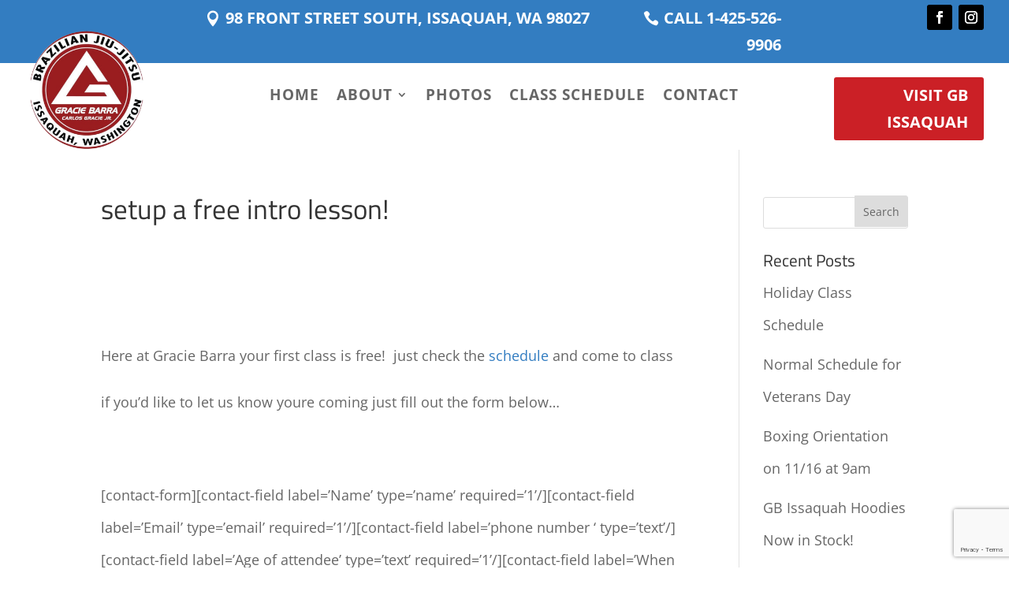

--- FILE ---
content_type: text/html; charset=utf-8
request_url: https://www.google.com/recaptcha/api2/anchor?ar=1&k=6LdjMycdAAAAAA5bcziC5zn_fpYIuVgG5DTCCPf-&co=aHR0cHM6Ly9nYmlzc2FxdWFoLmNvbTo0NDM.&hl=en&v=7gg7H51Q-naNfhmCP3_R47ho&size=invisible&anchor-ms=20000&execute-ms=15000&cb=3ydp79o0ax6f
body_size: 48938
content:
<!DOCTYPE HTML><html dir="ltr" lang="en"><head><meta http-equiv="Content-Type" content="text/html; charset=UTF-8">
<meta http-equiv="X-UA-Compatible" content="IE=edge">
<title>reCAPTCHA</title>
<style type="text/css">
/* cyrillic-ext */
@font-face {
  font-family: 'Roboto';
  font-style: normal;
  font-weight: 400;
  font-stretch: 100%;
  src: url(//fonts.gstatic.com/s/roboto/v48/KFO7CnqEu92Fr1ME7kSn66aGLdTylUAMa3GUBHMdazTgWw.woff2) format('woff2');
  unicode-range: U+0460-052F, U+1C80-1C8A, U+20B4, U+2DE0-2DFF, U+A640-A69F, U+FE2E-FE2F;
}
/* cyrillic */
@font-face {
  font-family: 'Roboto';
  font-style: normal;
  font-weight: 400;
  font-stretch: 100%;
  src: url(//fonts.gstatic.com/s/roboto/v48/KFO7CnqEu92Fr1ME7kSn66aGLdTylUAMa3iUBHMdazTgWw.woff2) format('woff2');
  unicode-range: U+0301, U+0400-045F, U+0490-0491, U+04B0-04B1, U+2116;
}
/* greek-ext */
@font-face {
  font-family: 'Roboto';
  font-style: normal;
  font-weight: 400;
  font-stretch: 100%;
  src: url(//fonts.gstatic.com/s/roboto/v48/KFO7CnqEu92Fr1ME7kSn66aGLdTylUAMa3CUBHMdazTgWw.woff2) format('woff2');
  unicode-range: U+1F00-1FFF;
}
/* greek */
@font-face {
  font-family: 'Roboto';
  font-style: normal;
  font-weight: 400;
  font-stretch: 100%;
  src: url(//fonts.gstatic.com/s/roboto/v48/KFO7CnqEu92Fr1ME7kSn66aGLdTylUAMa3-UBHMdazTgWw.woff2) format('woff2');
  unicode-range: U+0370-0377, U+037A-037F, U+0384-038A, U+038C, U+038E-03A1, U+03A3-03FF;
}
/* math */
@font-face {
  font-family: 'Roboto';
  font-style: normal;
  font-weight: 400;
  font-stretch: 100%;
  src: url(//fonts.gstatic.com/s/roboto/v48/KFO7CnqEu92Fr1ME7kSn66aGLdTylUAMawCUBHMdazTgWw.woff2) format('woff2');
  unicode-range: U+0302-0303, U+0305, U+0307-0308, U+0310, U+0312, U+0315, U+031A, U+0326-0327, U+032C, U+032F-0330, U+0332-0333, U+0338, U+033A, U+0346, U+034D, U+0391-03A1, U+03A3-03A9, U+03B1-03C9, U+03D1, U+03D5-03D6, U+03F0-03F1, U+03F4-03F5, U+2016-2017, U+2034-2038, U+203C, U+2040, U+2043, U+2047, U+2050, U+2057, U+205F, U+2070-2071, U+2074-208E, U+2090-209C, U+20D0-20DC, U+20E1, U+20E5-20EF, U+2100-2112, U+2114-2115, U+2117-2121, U+2123-214F, U+2190, U+2192, U+2194-21AE, U+21B0-21E5, U+21F1-21F2, U+21F4-2211, U+2213-2214, U+2216-22FF, U+2308-230B, U+2310, U+2319, U+231C-2321, U+2336-237A, U+237C, U+2395, U+239B-23B7, U+23D0, U+23DC-23E1, U+2474-2475, U+25AF, U+25B3, U+25B7, U+25BD, U+25C1, U+25CA, U+25CC, U+25FB, U+266D-266F, U+27C0-27FF, U+2900-2AFF, U+2B0E-2B11, U+2B30-2B4C, U+2BFE, U+3030, U+FF5B, U+FF5D, U+1D400-1D7FF, U+1EE00-1EEFF;
}
/* symbols */
@font-face {
  font-family: 'Roboto';
  font-style: normal;
  font-weight: 400;
  font-stretch: 100%;
  src: url(//fonts.gstatic.com/s/roboto/v48/KFO7CnqEu92Fr1ME7kSn66aGLdTylUAMaxKUBHMdazTgWw.woff2) format('woff2');
  unicode-range: U+0001-000C, U+000E-001F, U+007F-009F, U+20DD-20E0, U+20E2-20E4, U+2150-218F, U+2190, U+2192, U+2194-2199, U+21AF, U+21E6-21F0, U+21F3, U+2218-2219, U+2299, U+22C4-22C6, U+2300-243F, U+2440-244A, U+2460-24FF, U+25A0-27BF, U+2800-28FF, U+2921-2922, U+2981, U+29BF, U+29EB, U+2B00-2BFF, U+4DC0-4DFF, U+FFF9-FFFB, U+10140-1018E, U+10190-1019C, U+101A0, U+101D0-101FD, U+102E0-102FB, U+10E60-10E7E, U+1D2C0-1D2D3, U+1D2E0-1D37F, U+1F000-1F0FF, U+1F100-1F1AD, U+1F1E6-1F1FF, U+1F30D-1F30F, U+1F315, U+1F31C, U+1F31E, U+1F320-1F32C, U+1F336, U+1F378, U+1F37D, U+1F382, U+1F393-1F39F, U+1F3A7-1F3A8, U+1F3AC-1F3AF, U+1F3C2, U+1F3C4-1F3C6, U+1F3CA-1F3CE, U+1F3D4-1F3E0, U+1F3ED, U+1F3F1-1F3F3, U+1F3F5-1F3F7, U+1F408, U+1F415, U+1F41F, U+1F426, U+1F43F, U+1F441-1F442, U+1F444, U+1F446-1F449, U+1F44C-1F44E, U+1F453, U+1F46A, U+1F47D, U+1F4A3, U+1F4B0, U+1F4B3, U+1F4B9, U+1F4BB, U+1F4BF, U+1F4C8-1F4CB, U+1F4D6, U+1F4DA, U+1F4DF, U+1F4E3-1F4E6, U+1F4EA-1F4ED, U+1F4F7, U+1F4F9-1F4FB, U+1F4FD-1F4FE, U+1F503, U+1F507-1F50B, U+1F50D, U+1F512-1F513, U+1F53E-1F54A, U+1F54F-1F5FA, U+1F610, U+1F650-1F67F, U+1F687, U+1F68D, U+1F691, U+1F694, U+1F698, U+1F6AD, U+1F6B2, U+1F6B9-1F6BA, U+1F6BC, U+1F6C6-1F6CF, U+1F6D3-1F6D7, U+1F6E0-1F6EA, U+1F6F0-1F6F3, U+1F6F7-1F6FC, U+1F700-1F7FF, U+1F800-1F80B, U+1F810-1F847, U+1F850-1F859, U+1F860-1F887, U+1F890-1F8AD, U+1F8B0-1F8BB, U+1F8C0-1F8C1, U+1F900-1F90B, U+1F93B, U+1F946, U+1F984, U+1F996, U+1F9E9, U+1FA00-1FA6F, U+1FA70-1FA7C, U+1FA80-1FA89, U+1FA8F-1FAC6, U+1FACE-1FADC, U+1FADF-1FAE9, U+1FAF0-1FAF8, U+1FB00-1FBFF;
}
/* vietnamese */
@font-face {
  font-family: 'Roboto';
  font-style: normal;
  font-weight: 400;
  font-stretch: 100%;
  src: url(//fonts.gstatic.com/s/roboto/v48/KFO7CnqEu92Fr1ME7kSn66aGLdTylUAMa3OUBHMdazTgWw.woff2) format('woff2');
  unicode-range: U+0102-0103, U+0110-0111, U+0128-0129, U+0168-0169, U+01A0-01A1, U+01AF-01B0, U+0300-0301, U+0303-0304, U+0308-0309, U+0323, U+0329, U+1EA0-1EF9, U+20AB;
}
/* latin-ext */
@font-face {
  font-family: 'Roboto';
  font-style: normal;
  font-weight: 400;
  font-stretch: 100%;
  src: url(//fonts.gstatic.com/s/roboto/v48/KFO7CnqEu92Fr1ME7kSn66aGLdTylUAMa3KUBHMdazTgWw.woff2) format('woff2');
  unicode-range: U+0100-02BA, U+02BD-02C5, U+02C7-02CC, U+02CE-02D7, U+02DD-02FF, U+0304, U+0308, U+0329, U+1D00-1DBF, U+1E00-1E9F, U+1EF2-1EFF, U+2020, U+20A0-20AB, U+20AD-20C0, U+2113, U+2C60-2C7F, U+A720-A7FF;
}
/* latin */
@font-face {
  font-family: 'Roboto';
  font-style: normal;
  font-weight: 400;
  font-stretch: 100%;
  src: url(//fonts.gstatic.com/s/roboto/v48/KFO7CnqEu92Fr1ME7kSn66aGLdTylUAMa3yUBHMdazQ.woff2) format('woff2');
  unicode-range: U+0000-00FF, U+0131, U+0152-0153, U+02BB-02BC, U+02C6, U+02DA, U+02DC, U+0304, U+0308, U+0329, U+2000-206F, U+20AC, U+2122, U+2191, U+2193, U+2212, U+2215, U+FEFF, U+FFFD;
}
/* cyrillic-ext */
@font-face {
  font-family: 'Roboto';
  font-style: normal;
  font-weight: 500;
  font-stretch: 100%;
  src: url(//fonts.gstatic.com/s/roboto/v48/KFO7CnqEu92Fr1ME7kSn66aGLdTylUAMa3GUBHMdazTgWw.woff2) format('woff2');
  unicode-range: U+0460-052F, U+1C80-1C8A, U+20B4, U+2DE0-2DFF, U+A640-A69F, U+FE2E-FE2F;
}
/* cyrillic */
@font-face {
  font-family: 'Roboto';
  font-style: normal;
  font-weight: 500;
  font-stretch: 100%;
  src: url(//fonts.gstatic.com/s/roboto/v48/KFO7CnqEu92Fr1ME7kSn66aGLdTylUAMa3iUBHMdazTgWw.woff2) format('woff2');
  unicode-range: U+0301, U+0400-045F, U+0490-0491, U+04B0-04B1, U+2116;
}
/* greek-ext */
@font-face {
  font-family: 'Roboto';
  font-style: normal;
  font-weight: 500;
  font-stretch: 100%;
  src: url(//fonts.gstatic.com/s/roboto/v48/KFO7CnqEu92Fr1ME7kSn66aGLdTylUAMa3CUBHMdazTgWw.woff2) format('woff2');
  unicode-range: U+1F00-1FFF;
}
/* greek */
@font-face {
  font-family: 'Roboto';
  font-style: normal;
  font-weight: 500;
  font-stretch: 100%;
  src: url(//fonts.gstatic.com/s/roboto/v48/KFO7CnqEu92Fr1ME7kSn66aGLdTylUAMa3-UBHMdazTgWw.woff2) format('woff2');
  unicode-range: U+0370-0377, U+037A-037F, U+0384-038A, U+038C, U+038E-03A1, U+03A3-03FF;
}
/* math */
@font-face {
  font-family: 'Roboto';
  font-style: normal;
  font-weight: 500;
  font-stretch: 100%;
  src: url(//fonts.gstatic.com/s/roboto/v48/KFO7CnqEu92Fr1ME7kSn66aGLdTylUAMawCUBHMdazTgWw.woff2) format('woff2');
  unicode-range: U+0302-0303, U+0305, U+0307-0308, U+0310, U+0312, U+0315, U+031A, U+0326-0327, U+032C, U+032F-0330, U+0332-0333, U+0338, U+033A, U+0346, U+034D, U+0391-03A1, U+03A3-03A9, U+03B1-03C9, U+03D1, U+03D5-03D6, U+03F0-03F1, U+03F4-03F5, U+2016-2017, U+2034-2038, U+203C, U+2040, U+2043, U+2047, U+2050, U+2057, U+205F, U+2070-2071, U+2074-208E, U+2090-209C, U+20D0-20DC, U+20E1, U+20E5-20EF, U+2100-2112, U+2114-2115, U+2117-2121, U+2123-214F, U+2190, U+2192, U+2194-21AE, U+21B0-21E5, U+21F1-21F2, U+21F4-2211, U+2213-2214, U+2216-22FF, U+2308-230B, U+2310, U+2319, U+231C-2321, U+2336-237A, U+237C, U+2395, U+239B-23B7, U+23D0, U+23DC-23E1, U+2474-2475, U+25AF, U+25B3, U+25B7, U+25BD, U+25C1, U+25CA, U+25CC, U+25FB, U+266D-266F, U+27C0-27FF, U+2900-2AFF, U+2B0E-2B11, U+2B30-2B4C, U+2BFE, U+3030, U+FF5B, U+FF5D, U+1D400-1D7FF, U+1EE00-1EEFF;
}
/* symbols */
@font-face {
  font-family: 'Roboto';
  font-style: normal;
  font-weight: 500;
  font-stretch: 100%;
  src: url(//fonts.gstatic.com/s/roboto/v48/KFO7CnqEu92Fr1ME7kSn66aGLdTylUAMaxKUBHMdazTgWw.woff2) format('woff2');
  unicode-range: U+0001-000C, U+000E-001F, U+007F-009F, U+20DD-20E0, U+20E2-20E4, U+2150-218F, U+2190, U+2192, U+2194-2199, U+21AF, U+21E6-21F0, U+21F3, U+2218-2219, U+2299, U+22C4-22C6, U+2300-243F, U+2440-244A, U+2460-24FF, U+25A0-27BF, U+2800-28FF, U+2921-2922, U+2981, U+29BF, U+29EB, U+2B00-2BFF, U+4DC0-4DFF, U+FFF9-FFFB, U+10140-1018E, U+10190-1019C, U+101A0, U+101D0-101FD, U+102E0-102FB, U+10E60-10E7E, U+1D2C0-1D2D3, U+1D2E0-1D37F, U+1F000-1F0FF, U+1F100-1F1AD, U+1F1E6-1F1FF, U+1F30D-1F30F, U+1F315, U+1F31C, U+1F31E, U+1F320-1F32C, U+1F336, U+1F378, U+1F37D, U+1F382, U+1F393-1F39F, U+1F3A7-1F3A8, U+1F3AC-1F3AF, U+1F3C2, U+1F3C4-1F3C6, U+1F3CA-1F3CE, U+1F3D4-1F3E0, U+1F3ED, U+1F3F1-1F3F3, U+1F3F5-1F3F7, U+1F408, U+1F415, U+1F41F, U+1F426, U+1F43F, U+1F441-1F442, U+1F444, U+1F446-1F449, U+1F44C-1F44E, U+1F453, U+1F46A, U+1F47D, U+1F4A3, U+1F4B0, U+1F4B3, U+1F4B9, U+1F4BB, U+1F4BF, U+1F4C8-1F4CB, U+1F4D6, U+1F4DA, U+1F4DF, U+1F4E3-1F4E6, U+1F4EA-1F4ED, U+1F4F7, U+1F4F9-1F4FB, U+1F4FD-1F4FE, U+1F503, U+1F507-1F50B, U+1F50D, U+1F512-1F513, U+1F53E-1F54A, U+1F54F-1F5FA, U+1F610, U+1F650-1F67F, U+1F687, U+1F68D, U+1F691, U+1F694, U+1F698, U+1F6AD, U+1F6B2, U+1F6B9-1F6BA, U+1F6BC, U+1F6C6-1F6CF, U+1F6D3-1F6D7, U+1F6E0-1F6EA, U+1F6F0-1F6F3, U+1F6F7-1F6FC, U+1F700-1F7FF, U+1F800-1F80B, U+1F810-1F847, U+1F850-1F859, U+1F860-1F887, U+1F890-1F8AD, U+1F8B0-1F8BB, U+1F8C0-1F8C1, U+1F900-1F90B, U+1F93B, U+1F946, U+1F984, U+1F996, U+1F9E9, U+1FA00-1FA6F, U+1FA70-1FA7C, U+1FA80-1FA89, U+1FA8F-1FAC6, U+1FACE-1FADC, U+1FADF-1FAE9, U+1FAF0-1FAF8, U+1FB00-1FBFF;
}
/* vietnamese */
@font-face {
  font-family: 'Roboto';
  font-style: normal;
  font-weight: 500;
  font-stretch: 100%;
  src: url(//fonts.gstatic.com/s/roboto/v48/KFO7CnqEu92Fr1ME7kSn66aGLdTylUAMa3OUBHMdazTgWw.woff2) format('woff2');
  unicode-range: U+0102-0103, U+0110-0111, U+0128-0129, U+0168-0169, U+01A0-01A1, U+01AF-01B0, U+0300-0301, U+0303-0304, U+0308-0309, U+0323, U+0329, U+1EA0-1EF9, U+20AB;
}
/* latin-ext */
@font-face {
  font-family: 'Roboto';
  font-style: normal;
  font-weight: 500;
  font-stretch: 100%;
  src: url(//fonts.gstatic.com/s/roboto/v48/KFO7CnqEu92Fr1ME7kSn66aGLdTylUAMa3KUBHMdazTgWw.woff2) format('woff2');
  unicode-range: U+0100-02BA, U+02BD-02C5, U+02C7-02CC, U+02CE-02D7, U+02DD-02FF, U+0304, U+0308, U+0329, U+1D00-1DBF, U+1E00-1E9F, U+1EF2-1EFF, U+2020, U+20A0-20AB, U+20AD-20C0, U+2113, U+2C60-2C7F, U+A720-A7FF;
}
/* latin */
@font-face {
  font-family: 'Roboto';
  font-style: normal;
  font-weight: 500;
  font-stretch: 100%;
  src: url(//fonts.gstatic.com/s/roboto/v48/KFO7CnqEu92Fr1ME7kSn66aGLdTylUAMa3yUBHMdazQ.woff2) format('woff2');
  unicode-range: U+0000-00FF, U+0131, U+0152-0153, U+02BB-02BC, U+02C6, U+02DA, U+02DC, U+0304, U+0308, U+0329, U+2000-206F, U+20AC, U+2122, U+2191, U+2193, U+2212, U+2215, U+FEFF, U+FFFD;
}
/* cyrillic-ext */
@font-face {
  font-family: 'Roboto';
  font-style: normal;
  font-weight: 900;
  font-stretch: 100%;
  src: url(//fonts.gstatic.com/s/roboto/v48/KFO7CnqEu92Fr1ME7kSn66aGLdTylUAMa3GUBHMdazTgWw.woff2) format('woff2');
  unicode-range: U+0460-052F, U+1C80-1C8A, U+20B4, U+2DE0-2DFF, U+A640-A69F, U+FE2E-FE2F;
}
/* cyrillic */
@font-face {
  font-family: 'Roboto';
  font-style: normal;
  font-weight: 900;
  font-stretch: 100%;
  src: url(//fonts.gstatic.com/s/roboto/v48/KFO7CnqEu92Fr1ME7kSn66aGLdTylUAMa3iUBHMdazTgWw.woff2) format('woff2');
  unicode-range: U+0301, U+0400-045F, U+0490-0491, U+04B0-04B1, U+2116;
}
/* greek-ext */
@font-face {
  font-family: 'Roboto';
  font-style: normal;
  font-weight: 900;
  font-stretch: 100%;
  src: url(//fonts.gstatic.com/s/roboto/v48/KFO7CnqEu92Fr1ME7kSn66aGLdTylUAMa3CUBHMdazTgWw.woff2) format('woff2');
  unicode-range: U+1F00-1FFF;
}
/* greek */
@font-face {
  font-family: 'Roboto';
  font-style: normal;
  font-weight: 900;
  font-stretch: 100%;
  src: url(//fonts.gstatic.com/s/roboto/v48/KFO7CnqEu92Fr1ME7kSn66aGLdTylUAMa3-UBHMdazTgWw.woff2) format('woff2');
  unicode-range: U+0370-0377, U+037A-037F, U+0384-038A, U+038C, U+038E-03A1, U+03A3-03FF;
}
/* math */
@font-face {
  font-family: 'Roboto';
  font-style: normal;
  font-weight: 900;
  font-stretch: 100%;
  src: url(//fonts.gstatic.com/s/roboto/v48/KFO7CnqEu92Fr1ME7kSn66aGLdTylUAMawCUBHMdazTgWw.woff2) format('woff2');
  unicode-range: U+0302-0303, U+0305, U+0307-0308, U+0310, U+0312, U+0315, U+031A, U+0326-0327, U+032C, U+032F-0330, U+0332-0333, U+0338, U+033A, U+0346, U+034D, U+0391-03A1, U+03A3-03A9, U+03B1-03C9, U+03D1, U+03D5-03D6, U+03F0-03F1, U+03F4-03F5, U+2016-2017, U+2034-2038, U+203C, U+2040, U+2043, U+2047, U+2050, U+2057, U+205F, U+2070-2071, U+2074-208E, U+2090-209C, U+20D0-20DC, U+20E1, U+20E5-20EF, U+2100-2112, U+2114-2115, U+2117-2121, U+2123-214F, U+2190, U+2192, U+2194-21AE, U+21B0-21E5, U+21F1-21F2, U+21F4-2211, U+2213-2214, U+2216-22FF, U+2308-230B, U+2310, U+2319, U+231C-2321, U+2336-237A, U+237C, U+2395, U+239B-23B7, U+23D0, U+23DC-23E1, U+2474-2475, U+25AF, U+25B3, U+25B7, U+25BD, U+25C1, U+25CA, U+25CC, U+25FB, U+266D-266F, U+27C0-27FF, U+2900-2AFF, U+2B0E-2B11, U+2B30-2B4C, U+2BFE, U+3030, U+FF5B, U+FF5D, U+1D400-1D7FF, U+1EE00-1EEFF;
}
/* symbols */
@font-face {
  font-family: 'Roboto';
  font-style: normal;
  font-weight: 900;
  font-stretch: 100%;
  src: url(//fonts.gstatic.com/s/roboto/v48/KFO7CnqEu92Fr1ME7kSn66aGLdTylUAMaxKUBHMdazTgWw.woff2) format('woff2');
  unicode-range: U+0001-000C, U+000E-001F, U+007F-009F, U+20DD-20E0, U+20E2-20E4, U+2150-218F, U+2190, U+2192, U+2194-2199, U+21AF, U+21E6-21F0, U+21F3, U+2218-2219, U+2299, U+22C4-22C6, U+2300-243F, U+2440-244A, U+2460-24FF, U+25A0-27BF, U+2800-28FF, U+2921-2922, U+2981, U+29BF, U+29EB, U+2B00-2BFF, U+4DC0-4DFF, U+FFF9-FFFB, U+10140-1018E, U+10190-1019C, U+101A0, U+101D0-101FD, U+102E0-102FB, U+10E60-10E7E, U+1D2C0-1D2D3, U+1D2E0-1D37F, U+1F000-1F0FF, U+1F100-1F1AD, U+1F1E6-1F1FF, U+1F30D-1F30F, U+1F315, U+1F31C, U+1F31E, U+1F320-1F32C, U+1F336, U+1F378, U+1F37D, U+1F382, U+1F393-1F39F, U+1F3A7-1F3A8, U+1F3AC-1F3AF, U+1F3C2, U+1F3C4-1F3C6, U+1F3CA-1F3CE, U+1F3D4-1F3E0, U+1F3ED, U+1F3F1-1F3F3, U+1F3F5-1F3F7, U+1F408, U+1F415, U+1F41F, U+1F426, U+1F43F, U+1F441-1F442, U+1F444, U+1F446-1F449, U+1F44C-1F44E, U+1F453, U+1F46A, U+1F47D, U+1F4A3, U+1F4B0, U+1F4B3, U+1F4B9, U+1F4BB, U+1F4BF, U+1F4C8-1F4CB, U+1F4D6, U+1F4DA, U+1F4DF, U+1F4E3-1F4E6, U+1F4EA-1F4ED, U+1F4F7, U+1F4F9-1F4FB, U+1F4FD-1F4FE, U+1F503, U+1F507-1F50B, U+1F50D, U+1F512-1F513, U+1F53E-1F54A, U+1F54F-1F5FA, U+1F610, U+1F650-1F67F, U+1F687, U+1F68D, U+1F691, U+1F694, U+1F698, U+1F6AD, U+1F6B2, U+1F6B9-1F6BA, U+1F6BC, U+1F6C6-1F6CF, U+1F6D3-1F6D7, U+1F6E0-1F6EA, U+1F6F0-1F6F3, U+1F6F7-1F6FC, U+1F700-1F7FF, U+1F800-1F80B, U+1F810-1F847, U+1F850-1F859, U+1F860-1F887, U+1F890-1F8AD, U+1F8B0-1F8BB, U+1F8C0-1F8C1, U+1F900-1F90B, U+1F93B, U+1F946, U+1F984, U+1F996, U+1F9E9, U+1FA00-1FA6F, U+1FA70-1FA7C, U+1FA80-1FA89, U+1FA8F-1FAC6, U+1FACE-1FADC, U+1FADF-1FAE9, U+1FAF0-1FAF8, U+1FB00-1FBFF;
}
/* vietnamese */
@font-face {
  font-family: 'Roboto';
  font-style: normal;
  font-weight: 900;
  font-stretch: 100%;
  src: url(//fonts.gstatic.com/s/roboto/v48/KFO7CnqEu92Fr1ME7kSn66aGLdTylUAMa3OUBHMdazTgWw.woff2) format('woff2');
  unicode-range: U+0102-0103, U+0110-0111, U+0128-0129, U+0168-0169, U+01A0-01A1, U+01AF-01B0, U+0300-0301, U+0303-0304, U+0308-0309, U+0323, U+0329, U+1EA0-1EF9, U+20AB;
}
/* latin-ext */
@font-face {
  font-family: 'Roboto';
  font-style: normal;
  font-weight: 900;
  font-stretch: 100%;
  src: url(//fonts.gstatic.com/s/roboto/v48/KFO7CnqEu92Fr1ME7kSn66aGLdTylUAMa3KUBHMdazTgWw.woff2) format('woff2');
  unicode-range: U+0100-02BA, U+02BD-02C5, U+02C7-02CC, U+02CE-02D7, U+02DD-02FF, U+0304, U+0308, U+0329, U+1D00-1DBF, U+1E00-1E9F, U+1EF2-1EFF, U+2020, U+20A0-20AB, U+20AD-20C0, U+2113, U+2C60-2C7F, U+A720-A7FF;
}
/* latin */
@font-face {
  font-family: 'Roboto';
  font-style: normal;
  font-weight: 900;
  font-stretch: 100%;
  src: url(//fonts.gstatic.com/s/roboto/v48/KFO7CnqEu92Fr1ME7kSn66aGLdTylUAMa3yUBHMdazQ.woff2) format('woff2');
  unicode-range: U+0000-00FF, U+0131, U+0152-0153, U+02BB-02BC, U+02C6, U+02DA, U+02DC, U+0304, U+0308, U+0329, U+2000-206F, U+20AC, U+2122, U+2191, U+2193, U+2212, U+2215, U+FEFF, U+FFFD;
}

</style>
<link rel="stylesheet" type="text/css" href="https://www.gstatic.com/recaptcha/releases/7gg7H51Q-naNfhmCP3_R47ho/styles__ltr.css">
<script nonce="74vl_42l_u7Nf5Lpn6yIag" type="text/javascript">window['__recaptcha_api'] = 'https://www.google.com/recaptcha/api2/';</script>
<script type="text/javascript" src="https://www.gstatic.com/recaptcha/releases/7gg7H51Q-naNfhmCP3_R47ho/recaptcha__en.js" nonce="74vl_42l_u7Nf5Lpn6yIag">
      
    </script></head>
<body><div id="rc-anchor-alert" class="rc-anchor-alert"></div>
<input type="hidden" id="recaptcha-token" value="[base64]">
<script type="text/javascript" nonce="74vl_42l_u7Nf5Lpn6yIag">
      recaptcha.anchor.Main.init("[\x22ainput\x22,[\x22bgdata\x22,\x22\x22,\[base64]/[base64]/[base64]/bmV3IHJbeF0oY1swXSk6RT09Mj9uZXcgclt4XShjWzBdLGNbMV0pOkU9PTM/bmV3IHJbeF0oY1swXSxjWzFdLGNbMl0pOkU9PTQ/[base64]/[base64]/[base64]/[base64]/[base64]/[base64]/[base64]/[base64]\x22,\[base64]\x22,\x22bVtVw74Rwow6wr7DjcK4w7fDlWlWw7EKw4HDrB07aMO/wpx/YsK1IkbCtwrDsEouesKfTUzCoRJkPcKNOsKNw4zCkQTDqF49wqEEwptrw7Nkw6TDtsO1w6/DoMKVfBfDlDA2U0RrFxI0woBfwokNwpdGw5tNPh7Cti/Cn8K0wos4w6Niw4fCrn4Aw4bCpiPDm8Kaw7/CrkrDqSrCksOdFQBXM8OHw555wqjCtcOzwrstwrZIw5sxSMOlwo/Dq8KAGFDCkMOnwokfw5rDmQMGw6rDn8KcIkQzeBPCsDNBWsOFW13DvMKQwqzCoz/Cm8OYw7TCl8KowpI2fsKUZ8KnAcOZwqrDi1J2wpRiwp/Ct2keAsKaZ8KtbCjCsGIJJsKVwoHDrMOrHhQsPU3ClW/CvnbCt2QkO8OfbMOlV2bCqGTDqRHDjWHDmMOMT8OCwqLCscO9wrV4GizDj8OSKsOfwpHCs8KPKMK/RRRXeEDDu8OZD8O/IUYyw7xfw7HDtToJw7HDlsK+wr8uw5ogam4pDgpawpphwqzCv2U7TsKjw6rCrQ4jPArDpgZPAMK/V8OJfxjDi8OGwpAyAcKVLhxdw7Ezw5nDp8OKBQfDgVfDjcKzG3gAw47Cn8Kfw5vCtMOKwqXCv1o8wq/CiyjCgcOXFFxZXSkywozCicOkw7TChcKCw4E9Wx5zWm8WwpPCr1vDtlrClcOuw4vDlsKbT2jDkk/CosOUw4rDrMK0woEqND/ClholICDCv8OOGHvCk2rCkcOBwr3CgHMjeTxSw77DoVnCmAhHC1Vmw5TDuwd/[base64]/CgMOUcwgoScOUdxEkw51+w4R3YzYNQ8O8UxNlcsKTNwbDgG7Cg8KWw453w73CvsK/w4PCmsKAUm4jwpJsd8KnOi3DhsKLwp1wYwtBwr3CpjPDjDgUIcO5wolPwq14asK/TMOywqHDh0cNTTlebnzDh1DCn2bCgcONwojDg8KKFcKXAU1EwqfDhjomF8KGw7bChkQQNUvCsQ5swq1XGMKrChLDj8OoA8KEeSV0Tx0GMsOJMzPCncOPw7k/[base64]/Dr8OEwqHCg8Kcwpt5w7rCvsKpTUXDi8KiXMKCwr4rwpsUw4XCvDUuw6YBwqLDiwJ0w6vDlsKuwqxvVSDDqy8Aw5TDlAPDjEzChMOnKMOOW8KPwqnCk8K8wpPCvMKOKsK+wobDt8Kdw7pOw5AALA0Sel8CCcOhch/DicKZIcK4w5dyJAx1wogOOsOdQcK8acOGw7Aawr5VOcOCwr9VDMKBw6s8w5Q0f8KNc8OMOcOETEtzwr/ChVTDgsKLwpnCgcKKacKHZFA+OlgNaH9/wokyAy7DksOHw4g7Fy0yw4AyDG3Cg8OXw6/[base64]/woDCnsKzTsKqwoVgw6rCvkzDg8OkMcKUwp42wr1qc0E2wrLCrcOWaGxZwrwhw6XCg3Rhw54jFhkWw408w5fDrcOjJF8dfx/Dv8O2wr5vb8OywoTDpcKpN8K9Y8O/J8K3Jj/CqsKNwo7DhcODOA4bSFDCl1Zpwo3CowrClsO4MMKTU8OtT151JcK6wrTDgcO+w6lkC8OZf8K7XsOdLMOXwpxlwr4Ww5XCpU4XwqTDpHA3wpHClylnw4PDj3JZWlV0eMKYw74MAMKoAMOsT8OyGMKjQk0Ew5c4IB/CnsO/wpTDjD3CrlYbwqF9GcKjfcKfwqrDkzAYQcORwp3CgjtiwoLCrMOSwpYzw7vCm8KUVQfDj8OgGmVmw7LDisK8w64kw4gnw5/DtihDwq/DpgBQw4LCtcOjK8K/wqsPYMKSwpxyw5wdw7TDvsOyw61sCsOYw4nCtcKBw6dYwr3CgMOIw4TDulfCnBEcPSLDqX5OYzZUCcOQX8Opw5IlwrFXw7TDtzEuw4kawrTDhCDCnsK+wpPDn8OUIcOFw4x9wqxPEUZLDsOXw7Iyw7LDusOvwojCgF7DoMOZOx4+YMKwBDp1diA2cx/DmAQ/w5DCv1MmG8KgHcOxw4PCu27CkEcQwrIYbcOAGCpdwpBwMUnDvMKRw6JRwpRHS1LDnWIoWsKtw7VOKcO1HlbCusKOwpHDig/DucO6wrV5w5VNesOIRcKcw67DtcKbWTDCqcO+w7TCpMO9HR3CrXnDmSVzwq8XwpbCqsOGLVXDnjvCn8O7CQDCosOrwqZyAsOCwosDw68LPBQJaMK8AEzCh8OVw5R/w4bCoMKlw7IGLhfDtXvCkS5Gw6UJwqY2JCQOw7toVRvDsy0gw4jDrMKSTBZ4wpJCw6kswobDkDzChXzCqcKCw7TCnMKAAxBOMMOvw6rDnQLCqnMTAcOTQMOfw4ssW8OHw53CtcKIwoDDnMOXETVmYT7DsXnCscKLwoHCpQ1Lw6LCtMOTXG3CusK/BsOtBcObw7jDkQ3CnX5QbXjCsFkVwp/[base64]/[base64]/ChEbDh3lYKsKZw6Mcw43CssKxTzVtN2wREcOFw5PDs8OqwoHDq1VRw7BvdVbCuMOnJ0XDr8ORwosWf8O6wpXCgDx/[base64]/Dkh7Dii5LR8Kqw4vDs8Obw43Ch31rwp7Dt8OoKMOhwoc7bRTCsMK5MQw7w5DDgCvDkwR2wr5jBGpDa2fDmD/CuMKiHzjDj8KWwoMrO8OGwqDDgMODw53CnMKmwrrCiG3CqX7DuMO+L3rCq8ODDUPDssOKw77CrWPDmMKWOyPCtcKTZ8KxwqLCtSHDhCxyw6wjDWLCl8OFD8O/asOwRMO5CsKlwoILB1nCrQzDtcKGG8KPw6XDlg/Conguw7rCsMOJwqPCq8K9HgjCi8O3w6soXTnCrcKMe0t6UCzDnsKzUkgWN8KEe8KEMsKgwr/Ci8O1VMKyTcO+wrZ5Z3rDo8KmwpnCl8O2wowSwrXCjWpvK8ObYi/DncOeDDZVwpEQwqJoJsKTw4cKw4VVwpPCuErDr8Kvf8O8w5B1wq5bwrjCpAoMwrvCsnvCpMKcw7d3dHtpwrzDuz4CwplZP8OXw7HCnA5lw5HDjMOfB8KsPGHCnirCsSRzwo5aw5c9UMOtQD5wwqzCi8OxwpjDrMOiwp/DnsOCKsK3W8KBwr7DqcKMwrjDsMK5BsKEwocZwqdEZcKTw5rCrsO1w6/DncKqw7TCkSlBwrzCtmdNJjTChGvCuQ8lwrrCkcOrY8OVwr/DhMKzw7MIe1jCskDCtMKuwrTDvgAHwqZAVsORw6PDocKaw53Cn8KhG8OxPsKjw7bDtMOiw6/CryTCpx1iw7PDgFLClHBYw4fDoxNQwo/[base64]/[base64]/DmcKFwr5mJG7DvcO/f8OJw7fCryFQIcKww4lUOlTCtsO4worDpyTDucKNDivDjFHCmGtvfsO8BgzDtMO7w7ASwofDiUM4C3E8GMO6wqwpV8Oow5taVFHCmMKgZlTDpcOJw45bw7/Dn8Klw7lKRXUjw7HCrGhUwo9FcR8Vw7rDo8K1w7nDo8KAwowTwr7Dhy5Awq/[base64]/[base64]/Dn8KYw7QtbMOPScKlwpktaX3DkMK/w4fDpyrCm8Kyw7PCqnzDmsKKwpgxf3JDLlYgwonDpcOJXm/[base64]/Dh3NswplPwo95Nm1NT33DisK0w7BPUS50w6HCoAnDhz3DjEhiMEsZLA4Owqsww7XCssKWwqHCocKtecOVw5wcwoABw6BCwrbDosOrw4/DmcOgN8OKOw9iDF5cDsKHwpoFw5Fxwqh/wrbCnWMvY1kLesKEB8KIcVLCm8OTeWFnw5DCpMOKwqLCvFLDm3bCt8OgwpXCu8K7w7wxwo7DisO1w5TCviVvHMKIw6zDkcK7w4MmQMOPw57Cl8O8wp4gEsONAD/CowoWw7/CssOhAhjDlXx8wr9UYiEfcW7CscKAYBAMw45jwoMNRgV4XGU0w4TDrsKhw7tTwqMjfU0BIsKkDEcvNcKHwqDDksK+HcOnIsOHw7bCn8K7IMOkMsK7w4E/w684w4TCpMOxw6Qzwrp+w53Cn8K/IMKZW8K5ezXDlsK9w4QuMnfCh8OiOUPDgRbDpXbCp1gDXwnCrBbDrXNXKG5ZVMOqRsOuw6BRM0vCiwRyCcKTVhp+wqIVw4LDtsK8fMK+woHDscOcw5NYwrtPHcKndHjDq8O9EsOyw5bCnD/Cs8OXwoUCBcOqSRzCtsOKeE5yMcOWw6PCmyzDgsOcXmIYwoDCoEbDqsOKwq7Di8ONehTDp8KWwrvChFPCnEEOw4rDosKvwqgWwo8Pwq7CjsKjwr3Ct3fDtcKQworDt3Qmwq84w4l2w4/DqMKrHcK9wooxf8OLc8OoDwnCuMKKw7cVw5/CsGDCnQ4dBRrCuktWwrnDoC1mcRPCnHPCoMOnWcOMwppLRkHDn8KLHzUsw6LDuMKpw6rDpcKVI8OewrVSa2DCu8OSM2QGwqjDmUjCk8Kiwq/[base64]/Y8Ojw6lzw5/DgVTDtcKtAsORZcOKXVhjwo4ZeT1jAH9OwoVxw7zDisKFe8KHwonDiEbCicOaIcOPw5VDw6pdw40mLnR+eR7DjzZvIMO0wohILBzDlcOycG9qw6pjZcOWEcO2R3Mkw4o3CcO0w7DCtMKkLB/[base64]/wpYvwrvCqGNqw53DkMKrwo0uESrClcK+fBB1G3zCuMKZwpQYwrBHU8KIfV7CrnRkdcKdw7TDvWNbGB46wrPCjU5+wrETw5/ChjLDm1o4KsKAUWjCmMKAwp8KSybDljfCkzBiw7vDm8KudsOxw6xSw4jCosKiPVovMcONw4XCqMKFdcOTZRbDqVEhb8KkwpzDjAZuwq0kwpcYcXXDocOgUijDpHxcecOQw4IAY3PCtE/Cm8K+w6fDih3CnMKHw6huwqDDqiZsLnIyJ3pkw58bw4fChQLDkSrDsUwiw589LSggIwPDl8OWbsO2w70QLVtfIwXCgMK4B306YkctP8OcXsK3dzRhWBTDtcOCXcKlKlJ4YShRUDY5w6LDvhlEIMKqwoTChC/CpChUw5oHwqsMRmsew7rCoFPCiQDDlsKZw7t4w6YudsOyw7Emwp/[base64]/[base64]/w47DlMOvW8Kpw7U+d8OQcsKkAMO2XMOsw4DDq3LDu8KjN8KpeBrCsl3Dn1Y3wp5jw47DqyzCm3DCssKzSMOydzDDqsO4PMKNDMOcKhvCv8OwwrrDt2V+K8OEO8O9w67DnyPDlcORwo/CrMODWsK9w6TCq8Oiw4vDiDFVPMOwLcK7G109H8ORfHnCjh7Dm8KMIcK1WMKUw63CrMKlAwLCrMKTwojCoyF8w7vCjF4SccKDWiBjw47DgynDnsOxw4jCvMO1wrU/JMOOw6DChsKkF8K7w70Sw53CnMKfwpvCncKyThk7w6MzXFvCvXzCinnDlB3CrkHDrMOWUw0Lw4jCt3LDmkQkaRXDjMObFMO/w77Ct8KfPcObw53DpcOsw5pjTkk0ZEk1bSs2w5fDt8OWw6vCr1koRVMfw5XCqXk2ccK5RFxtR8OhBUAxUDfDncOHwrRLGWvDr2bDt1bClMOwd8OGw40bI8OFw4LCvE/[base64]/a8KcADPClsO3BxPCqcKiwovCgn/CrsOca1F/[base64]/DqsKMNhfClMOIGcORw5TDrnnClMOHw7TDlF/[base64]/w4LCqsK8SlDDiTJaO8OEKHJJMsOJNsKsw7vDn8KpfFTChi/[base64]/CiA3DkhPDhMOyw5zCkQ5WHcO4wqDDs8OOJXwhVlJDwqAQRcOwwqXCr0BQwqJbW0o+wqZJwp/CkmIyXAsPw6VlcsOoDMKFwoXDnsOLw6J7w7/DhCPDtsO/[base64]/CqcKJVsKyK2/DlG3CmMK1RcKpwodrwo/CocKECGzCssOWcm9rwq9QcDnDr3jCgQnCmnHCoW13w4kCw5VYw6Inw6wsw7TCr8OpCcKUD8KSwpvCqcK9woxXSsOWFx7CucKYw4nCq8KvwqQRN0rChF/CksOHCz8Nw6/[base64]/DlDXDnsKMLB7CgsOvwqfCsMKcw4MWUlEkw7FWfcKQwp1lw7EjGsKEahrDvsK7w57DrMOiwqfDsFZTw64iH8Okw5PDhTPDjsOpTMOzw4FDw6Acw4hZwoYbWg3DmVAEwpo1K8OSwp12MMKeP8ONLBIYw5XDugTDgHbDnm3CikDDjU/DtGYCajzCuHnDpmBFbsOKw5kowq5Iw5snwpNFw45BacO7KjTDr05/OsKYw6MzIw1Ewqh6AsKDw7xQw6bCpMOLwp5ADsOrwqEhFcKHwoTDrcKMw67CsAJqwp3DtjE9AMKMKcKuQsO7w5hBwrERw6J+UVHDv8OYFlPCu8KmNHFfw4bDjzQleTXDm8O2w48rwo8DASFKc8OywpbDmD/[base64]/[base64]/flA9wqfCvDXCgQ7DhlwqwrfChynDrhkbwqZ8w4zDiyTClsKQWcK1worDjcOGw6Q/[base64]/YMOVwpk7CHLCssKRw7HDg8OEwo/[base64]/w7nDvkrChsK/XD0kw5zDtQrCokHDnyvDrsO6w4V2woHCl8OQw75naA9THMOcQFMqwp/CkA5RSRR7SsOAQMOxw4HDoHxuwobDpDM/w7zDtMOmwq1gwofCiELCvnbCjMKJTsKnK8OLwqgcwrxyw7fCj8OCZHhNZCDDm8Kew4cBw7HCtA8bw4dXCMOAwqDDq8KAPsKrwojDjMO8w5U0w6ApCWtbw5IoAVDDlA/DgcOeSw/CtEDCsBYENcKuwrXCpTxMwofCrMKhfAwuwqHCs8OYZcKEcDfDtx7CuiggwrEIbB/CicOGw6AzXgnCtQ/DgMOvcWTDnMKhFD5cDcKNHDVKwpDCg8O1b2UKw5hSCgouw6YWIyDDnMKQwoEQZsO1w7bCsMKHLEzCqsK/w4jCsy7Cr8Kkw50FwowYeH3Dj8KQLcO2AATDtMKbTFHCtsOuw4cqdh9rw5kmOHp5WsOPwo1Yw5nCmMOuw7tqUx/CnUE6wo1bw5gZwpIBw7AawpTCqsOIw7VRYMOTO33DoMKzwpMzwp/DhF3Cn8OAw5sPLjZXw4PDg8KQw45LDxB9w5nCiEPCm8OwdcKPw4nCrVNewppCw6ITwonCmcKQw5wNQn7DixrDrizCgcKGV8OBwqBPw4HCuMONHgbDsmXCrWbDjgHDuMOhdMOZWMKHKF/DnsKrw6TCvcO3bcO3w6DDlcK/DMKxGMKcesOEw5V8FcOYPsOpwrPCocKTw6powol8woENw7Uzw5nDpsKhw67CoMK6QxMuHSVmdUxowqs6w6HDqMOPw7HCg2bCqcOcNgcGwpFXNGglw55wQ0nDoQDCvCEqwrBfw7URwoFNw4UFwrvDrAdnasO0w6DDrSc/[base64]/DpDXDnMO0wo3DoUpuHyVSw5/DsSXDtcOXKCDCtD9Ww7vDvVrCjgQ+w7F6wqjDtMOFwp5vwqzCrznDssOmw78/FxA6wqQgN8Kyw6HCtH3DnGnCpAHClsOOw5xhw43DsMKKwqrDtxUyYMODwqHDlsKtwp8CLxvDi8OVwpI/Z8KOw5/[base64]/[base64]/CgArDjMOAw51ACcK3wpBQPcKMNMKxJcOfw5/Cn8Kfw6RXwoprw5zDhB8dw6ENwr7CnAdQecOdZMOww5vDucKbQBAfwo3DnhRjXBBdFz/[base64]/DkEDDtWzCpsK5w5sGw6bDgnJhEcOgw6oCw6nCmw3DiwnDhsOqw6HChBbClMOUwoLDgmrCjcOFwo7CjMKWwpPDs0BofMOXw4Aiw5HCv8OGRknCiMOWWlzDnxjDgTgUwqzDijTDsHfDl8K+Cl/[base64]/CnXYow7LDlcKbXsOVHRHDnxMww7YWwoQKNcO+OcO+w7rClsOXwrlNAAZ4b1/CiDDDoCXDjcOKw5onRMKbwoTCrHE5NyLCoR7Dh8Kew7fDoz0Yw7HDnMO/Y8O8Lm17w6zDkWNcwrs3fsKdwoLDtXXDusOMwrNSQ8OEwovCnlnDnwrDsMODDAxMw4AKEzkbG8KOwpN3FTDDgcKRwp8ww4/ChMK3FjETwq5XwovDpcOPYwxefcK/PU04wocSwrHDg0gkBsOUw68tIkl9AW9fMEZPwrY/[base64]/AQfClMO0McKYOVzClsK4wrkGwpVZLMKHwrTCqxsUw4rDs8OlfyfCpTQ3w5N0w4fDlcO3w7tvwq7CvlwIw4UBwoM5Ym3ClMOBFMO1a8O8acOYIMKMCD4iUCQBS1/CmsK/w5vCmWZKw6FnwoTDvcKbXMKAwo7CoQkMwqNYc3HDgD/DqBw0wrYOaTzDoQYUwqhvw59pHcOGRmJYw7MHf8O3c2Y7w7h2w4nClEgYw5QJw6Nyw6nDmTdfKEE3CMKyDsOTEMKXeEM1ccOfwqrCj8Kgw5AUBcKaHcOOw5bCrcOmd8Obwo7DoCJeP8K0f1IaZMKvwpREbFjDvMKKwoAKRFhBwrIQaMORwpUdXcOfwo/[base64]/[base64]/DjcOKNWghDcKqN8OOwrx9NsOkw43CsAfDrC/CrW3CtF5cw4ZIQnoqw6nCnMKyZAfDjcOFw4DChERgwr8nw4/DuC/[base64]/CrcOifsKITMKBw6LCtyodH1jDqwA0wq4iw5zDnsOjSzR9wqvCvEhtwrvCvMOuDsOyX8Kucj9Zwq3DpzXClULCnH93WcKrw55vei42wr5cfzPCsw0RVMKEwq3CtD9Iw43CgiLCuMOHwq/DnyTDvMK2NcORw7XCoiXDscOVwovCoUXCvyZGwq08wpg0JW7Cu8Ojw43DlcOjTsOwNQPCt8OUTRQ1w6IAbCnDtyXCm1s5HMOkZXTDtkDCocKowqzCgsK/VVAmwpTDk8KewoQvw4wYw5vDjxTClsKMw4tLw4tOwqtAwpx1GMKXEEjDnsOSwpzDu8OKEMKGw7DDvUEidMOoX1rDjVo/c8KpJsK6w7h/eWpyw5Q/wpTDisK5WVXDmcOBFMOeHcKbw5LCuS4sQMKpwowxFnfCqifDvjfDiMKfwolyOWXDqcKCwo7CrQRtccKBwqvDtsKgGzDDpcOlw61mJEQmw4A0wrfDr8OoH8Oww4zCt8KZw5U3w5hlwoFTw5LDvcKDFsOUaHnDiMKkWFt+b3zCo3tLcSvDt8K/[base64]/DrsOfw4NQw5DCg8O3wpE5V8K4dsKoTsKyWsOEJxTCgzFDw4QbwoHDsCciwoTCicKMw73DlCtSD8O+w7cjEXdyw41Nw5t6HcKWUcK4w5/[base64]/PHLCjsOsw7bCp0PCtRx1w6/DkMOQw5tgTxdud8K+Dg7CtRPCmQY9wrnDp8OBw67DkT7DqSBvLiVzZcK+w6goIMOawr4CwpxdasKkw5XCmMKsw6c5w5XDgjdhUEjCo8OMw64CVcO+wqXCh8Kvw4zCoQUTwoNnRhgYQXEvw5t3wplZw4dYJ8KwS8OIw6XDqVZYfsOQwp/DlMOkZERZw5jCv0/DrU3CrxjCucKfYCVCJ8KMWcOsw4Zxw4rCh3HCgcK4w7rClMOxw5QAe09lcMOLXh7CqMOnMwQDw7hfwonDl8Ocw6PCl8O5woDCsxVHw4fChMKRwqpMwqHDog5Ywr3DhsKbwpNwwqsYUsKyGcOEwrLDkHpZHjUmwonCgcKgwr/Cjw7Dn33DtnfCsFXCvkvDmHkOwpA1dAfCuMKuw6LCgsO9wpVOH2nCjcK7w5/[base64]/CvEzDgcKtw4tdPcOMVgwibMKsccKiU8K0L2I6H8OywrBzF2TCpMKBQcOCw7sbwrY0Q2p5w51vw47DjMKYU8ObwpAww5/DhMKgwpPDsRomRMKAwo7Dp13DqcOpw58Mwrtew4nDjsOrw6zDjjBow6Q8wqhXw77DukPDhH9BQCVaEcKqwpUIWsK9w5PDkmDDjMOfw7JVPsOpV27Cv8KFDiUrcwEuwr59wpVFTxjDjsOuZmPDisKfCHYBwohLKcOJw7zClAzCiU/CmwXDpsKBwqHCgcOdVsKTQnLCrCtmw4oQYcOlwr9sw6crDsKfHzrDiMOMesKLwqfCucKrVVJFVcKRwrfDqFVewrHDkE/Cp8O6EcOmNCjDlAPDqCLCoMORCXzDrlNvwo95MmR/DcOhw4hZKcKlw7nCvU3Ci1LDvcKww6bDqzZzw53DnAxgL8O+wrHDqwPCpiNww4jCilwuwoPCmMKMeMKRa8Kow4PClGd6diLDtXhCwph6fADCvRI7woXCs8KPXkgywoZ9wpR2w7saw6kAE8OdXcKPwoNhwqFIY0PDnHECfMO/[base64]/DlMO0CsOTwqbClDzCsDdzR8OjGChQIcOqw4lQwr40wqzCs8OOEnl/wqzCpCPDvcKbUmNhw6fCkiDCkMKZwpbDtlnCmz4dCVLDvidvFMKhwqDCnU/DssOnHHrCiRdIO2Z1esKHRknClMO1wopowqwqw4hIAsK4wpHDn8O0woLDkm/[base64]/ClCnDlcKOE27DrEjDjEfDsT7CpEzDs2HDvmnDm8KxAMKzIWTDjMKbe3sFETB/JWDCuUkMFBZrYcOfw7LCvsKeO8KSasOEbcKRfQ5UTG15wpfDhMO+Ph9Gw7jDrAbDvMOewoHCq2XCpmRGw4oYwp5+L8K0wpjDhW8ywovDkDrCqsKDK8Kxw4UhCsK/RyZlKsKnw6Vmwq3DvhDDnsO/[base64]/DswrCnsOcAMKceFQ8R8Okw4h3ASDCqSbCqGhBIcOOD8OKw4fDp2bDkcOiQiHDiSTCjAcaYcKcwojCsB/ChgrCqATDi1PDsG7CtRRAKhfCp8K9LcOZwoDCksOgbiw7woPDksKBwoRpSRo1GsKXwpFKd8O8w6lOw5bCtsOjMUkLwrfCkn0Gw6rDv3RMwqsrw4dHPFXCssKSw77DtMOUDh/[base64]/ejUDCMKawqTDt3cEwoIVJknDjA3DlhbCpMOkUhkdw43ClcO0wrDCucOVw6UVwqo5w6UJw79jwoIJwpjDtcKlw7xmwpRDYmnCicKGwrgZwrFtwr9EM8OMG8K6w4DCvsKLw7IQAHzDgMOJw6fCjVfDksKvw6DCgcOUwrMgDsOIEMO7MMO/TMKgw7E7SMOYZFlRw5rDhklpw4ZCwqHDpB/DjMOSTsOVBSHDm8KBw5nDqFNZwqohCR8jwpAuXcK8D8O9w5xvKTlwwpxfGAHCoX04YcOCSQMxd8OjwpbCohgUOMKiUMK0acOkMGfDhFTDnMO6wo3ChMK0wqfDgMO+R8Odwr8CUsK8w7cjwrrCghQUwpZIw4/[base64]/CuiRxwrjDg8KXw5XCgjp9w74FMxDDjMKweFF0w6vDscKlWzYSO1zCrcOuw6YEw5PCsMKRDHM4wphkUMKwT8KQWRrCtg8Sw7V/w7HDpsK6CcOPVxwZw6zCoHoww7jDp8Olw4/[base64]/CvBnCiMKxBSBZw7cEw7HDsGdcHR3CtiVWecO4DcOgw7HDhsOFwojCjCTCiWzDiHNqw4HCpAvCk8OywqXDtkHDt8K3wrt+w6Nvw48rw4YUagjCnBfCqnkQw5LCuzxPHMO/[base64]/Dnkxuwo5PC07CqlQhwqrDhcOKLy40TVxPYBLDicOawrPDmDxYw58mNjpAQXVkwrF+Tn4nYmYXLkDDlj9Dw63DinTCnMK3w4/CjCdgLGUXwovCglXCrsOtw7Rlw4dZwr/Du8OUwoBxeD3DgsKxwpclwoVwwrfCvcKFwpvDuWFTKDRbw5pgP0wUSyvDgMKQwrtxSGtAWEghwrjCgU/DrT3DoBvCjhrDh8KHaCUNw7XDhAJnw7/[base64]/NEQmOcOswo9ZRMOxw7DCpsKdOcKKM8K9wrYIw5zDl2bCrMO0fi4nW1XDusKVVMO2wrbDssORSBTCr0bCo2JCwrHCgMOQw5tUwqXCuXLCqGfCmlJWQkMjFcK2csO8VMO1w5FAwq4LChHDqmUcw6ppBXXDqsO/wrxodsKzwq83M0IMwrYRw58obcOsflLDrG8vbsOrARZGesO7wpJWw7nDncOYcwzDlAXCmzjCv8OgMSfChsO3w6jDol/DncOlwrTDqEgKw47Cv8KlJiNuw6EQw603XjTDvFQIGsKEwqQ/wonDnxY2woZTZ8KSa8KnwprDksKEwq7CtCg6wopqw7jCiMKwwr/CrmvDu8OgS8KgwoDCjnERA1JhCyPCkcO2w5tNw64Hw7I3H8OeEsKGw5fCuzjCqx5Swq5/TTzDvsKOwq0fU2ZafsKSwr82JMORFQs+w5s6wqJuWCjChMOLw6HCtMOkMxlRw77DlsKlwo3DoBXDimHDon/[base64]/DrMOXw47DjMOAZcOSwq7CkMK9woLCtSJUwoMjacO6w7RLwoZ9woXDgsKkPxbCqlTDhDkIwpwiOcO0wr/[base64]/[base64]/[base64]/[base64]/DuzhFfF5aDAzClMKcw6pmwqzDicOTw6dcw7rDolUrw4IOQsO9QMOxasKxwp/CnMKeVUTChVpJwrkwwqAOwoMQw5xua8OAw5bCqzEiC8OIOmzDq8ORKXzDrmVpeFfDthvDmlzDq8OAwoJ/w7RNMQvDlAoXwrjCmMKlw6FufcK7YhbDoCLDgcOmw5gNc8OIw4JhAcK3wpvCu8Kgw77CocKswrpTwo4GccOXwp8twq7CjHxkEsORwqrCtwN+wqvCocO8FhViw5t/wrLCkcKTwpM5DcKGwpg5wpjDlsO+CsK6GcORw5wxHAXCg8OYw45hBTfChWrCiQUsw4HCim4dwpbCkcOHb8KbAhNBwoPCpcKPMU7CpcKCcWHDq2XDhC/CrAELWsOfN8K0aMO+w4tIw5kQwqLDgcK7wrPCnQTCjsOjwp43w5bDin3DnkhDFxsnS2XCvcOewpkkWsKiwqR9woRUwooVLsOkw6fCnMODRgpZG8ORwrwOw5rCrQxiPMK2Qk/ClMKkLsKgZ8KFw7F1w54RfsObGsOkCsOlw4/ClcKfwpLCmsK3PGzCjsKzwrkKw67Ckgpnw6cvwobDnUYowqvCi1xmwqrDl8KbEyAEBMOyw6N+aQ7CsF/[base64]/CsxpUB8OtwqEMworCh8KMGXfCqDx5C8KJJsKJPAQhwqI2M8OSEcOmYsO7woVxwotfRcKOw4ohYCp8wokxbMKywpxUw4Yxw7vCjHxHEMKVwrIvw5dVw4PClsOow4jCtsO+Y8KFcjQnw7BjQsKlw7/CrTPDk8KNwoLChcOkBRnDpEPDucK0TMKYPXc6dGdMw67Cm8O1w5dDw5I5wrJmwo13Pl8CEnk+w67CvUETDsOTwozCnsKrUy/DocKGfWgEw79BJMOhw4PDlMKlw6B/OU8pw5dLYcK/Ih/DosKlw5Azwo/DlsKyJ8KAC8K8ccOwDcOowqHDtcO2w73DmiHCuMKUV8OjwokIOF3DhVjCp8Ktw6LCjMKXw7zCtDvCu8Krwo90EMKXMMOIdl40wq5Fw7Q0P0gRUsKIVynDim7Cn8KsdCTCtx3DrTwKQsO4woDChcO5w7IQw6lVw69hfcOTcsKDb8KCwrc2YMK/wqMCEzbClcKgNsKWwqvCncOxMMKnChjCgW5iw5V2cBfCvg4fDMKOwovDo3zDnhNTNsOrcjnClW7CusK7bMOywo7Dok4NMMO2IMKqw7kiw4TDolzDhUYbw63DusOZdcOtEcKyw55ow64XVsOIQHUCw50mUxbDuMKfw68IPsOzwpfCgWVgNcOnwpXDksOHw7bDpmkYSsK/NcKHwo8kFFAMw7wdwqPDksKVwokfBS/Ci1rDvMKOw5Eow6hQwprDsRBwB8Kue05uwpjDhEzCv8Ksw6VQwqXDu8O0LlwCfMOOwpLDpsKuHMObw7pWw4Eow5pgKMOow67Dn8OWw4vCnMOdwp4uDMOfMmrCgDdmwq5lw4ZWIsOdMyIqDVTCg8KWVCBkH2BmwosDwobCrQ/Cl3RswoICKcKVYsOXwoJnYcO3PEADwqTCtsKsfMO7wo7DqThfQMKTw6zCqsKtVWzDg8OZQsOww5zDjsKqCMO3V8OQwqrDin0dw6YYwqjDiE1sfMK4EA1Ew7PDrS3CicKNUcOGQsKlw7/CuMOTVsKHw7vDhcKtwqljeEEhwoPCksKpw4BPfMO+VcK7wpdVUMKxwqRIw47CvsOpVcO/w5/DgsKaVV/DqgTDvcKOw5jClcKFd0hyGsKIW8O5woouwogiJRM+ACwtw6/CrH/CgcO6dBfDiwjCuEUzFybDmAxBNsKqY8OVQ3jCtk7CosK1wqt9wqU7CgPCm8KTw4pAGSHCpFHDhU5DZ8O5wp/Ci0lkw7XChcKTZ3www5bDrMOgQEvCrk4Qw4B4V8OWbsKAwojChADCrMKWwp/CtMKmw6Z8acOXwq3Ctwxqw5TDg8OfZAzCnBIQKCLCj23DscOpw51RAjTDoH/DsMO/wroawqXDnGTDqAcAwpTChDvClcOWBG0lG0nCuDrDm8OwwpzCrMKydXTCgF/[base64]/[base64]/SXjCj18SCUrDh8KfFyLDg0nDi15Uwqd7WTnCrmQdw5HDqBUCwqrCh8K/w7TCtRTDuMKhw6Rbw57DusO1w5Ybw6JgwpHDljzDhsOeMhALCcKCFgpGEcOUwprCgcO/w77Ch8Kbwp/CssKgVHjDusOFwpXCp8O/P0klw5tCMC57GsOaL8O+YMOywqpOw6U4PjY9wpzDngpvw5Erw5XCk00owpXCu8K2wr/CiAAaexhCLybCkcO8UTdGwqQhVcOrw5hZT8O0LsKUw4zDmyLDusOtw5TCpR1uwqXDph/Co8OhasKywobClRVhw5w5LcOAwo9kCVPCu2FfcsOJwqTDt8ONw7DDtghxw6ITODfDgSXCrHXDhMOuWRw9w5LDucOWw4fDpMK2wrvCjsObAT3ChMKrw6LDsV4lwrnCk1nDv8OWYcK/wp7DkMKqXx/Dok3CgcKSCcK3wr/ConxQw4TCkcOAwrxNUMKBJ1HCl8KRMgAqw4vDjj1jRsOWwroCYcKzwqVnwrYUw4Q+w68gecO6w7rDn8KKw6/DvsO4HlPDgDvDmxDDg0hUwozCmHQiXcKwwoZXc8KOQCljI2NuFsKgw5XDgsOjw73DqMKlVMOwSGsZasObbW0Pw4jDs8O4wprDjcObw7IgwqkccsOewrzCjj/Do081w5JMw6pewqPCgWUOUUtlwptUw67CsMKBVkkncMOFw64+FkQdwq9xw7clJXEiwqHCilDDjUg8RcKqewjCuMOZFFU4EmzDtcOYwoPCohEAbsK0wqfDtHtVI2/DiTDClVkBwplWBsK8w63DmMK3FyJVw6nCvQPDkxYhwpR8w6/Cmk5IPhYSwqHDgsKpJMKdLw/Co1fDtsKIw4XDrnxrQsKiZ1zClQLDs8ORwp5hYBvDqsKdSzBCBhbDv8OiwoMtw6rDrMO5w4zCncOywr7CuAPDil8VJ1tLw5bCh8OcCC/Do8OWwohpwp3DiMKYwpXCtsOzwqvCu8KtwpPDuMKqPMOMU8KpwrTCvmZcw57CmSw8UsOQCh0UOMOWw6dMwrVkw4nCpcOJEQBWwrozLMO5woFdwr7CjXrCh2DCgX0/wpvCqGdvw6FycU7Dt33DlsOkGcOnYysjV8OPYsOXGRTDpkHCr8KWJUjDv8OYw7vCkGcUA8OQc8K8wrU0c8O/w5nCkT4tw6rCicOGNR3DshXCtsKSw63DvjzDhkcMfMKROgLDq3jCqMOyw7AHRcKkNRgcZcO0wrDCqgrDncOBNsOSw6nDm8K5wqkfAj/CpErDnwo/[base64]/CusOTwoXDjjTDkMKzWsKhA3vDlsOHwo0MED/DvCDDlcOORQdmw6hrw4tvwpxAw7TCs8OWVMOJw6nCocO4ChFqwoQ8wq9GdcO+JSx8wrpMw6DCnsKRXFt6DcOXw67Cr8OHwpLDnQkNXcKZVsKZRlxiDU/DnE0Hw7DDqcOUwqrCgsKHw6nDhcKfwpMOwr3DvDk9wqUZNxZ/ScK9w5LDnSzCmyTCrC5iw6bCusOQCHbCuyR8VXfCnWfCgmMTwq9/w4bDvcKrw4LDjl3DgMKlwqjCtcOzwoZxEcOlR8OWICF8GEIGS8KZwpNiw5pSwrcOw6wdw4RLw4sTw5bDvsOBWABowoJqTBjDvsKGGsKNw5fCqsKbOsO5OxHDm3vCqsKYXwjCvMOhwrvCu8OLX8OfeMOVI8KfUzjDqcKZGzc1w7BqCcOhwrdfw5/[base64]/DtsO0Lz/Cu2HDnjrCg1Q6w4DDgkBWVi1QWsO8RcKEwobDtMObEMKdwohcEMKpwp3DpMKowpTDh8Olwp7Ds2PCqEXDq1BfGw/Dhh/CsVPCu8OZL8OzZkANdizCpMOIbkPDrMKkwqLDosOzGmE9wqXDh1PDq8KMwqE8w5EVC8KQZ8OgbsK0YzrDnELDoMOnOlpRwrN6wrx+w5/CuwgieHBsP8Otw6IeVA3Cu8ODB8K4R8OMw6NFw7fCrybCrlzDlj7DoMKDfsKNKUx1Rx99e8ObMMOFBcK5EzcCwovChlbDu8OMA8KMw4rDpsODwqk/[base64]/DmgrCnQIvw53CnznDjQXDhcOXZFQLwp3DvwbDsQnCqsKIUzxtY8Kqw7FXHgrDksKxw4/Cs8KVdsOOwr81YDBkTinDuxTCksO5F8KacX3CgW9WbcOawqtQw6gtwrzCj8K0wrXCqsK/XsOSJEfCpMOMw5PDtQRCwqlrFcKxw5JQA8OZE3vCqXHClhJaC8KVVSHDvcKgwpLDvAbDkRvDuMKNa2kawrHCpA/DmG7Cti0rDsKOZ8KpF0jDoMObwpzDoMKdIgTCtW4nA8OmL8OLwoZSw7PCncOQFMKTw7LCjw/CswPCiEklUcK8exYuw4nCvShIVcKjwpfDlnrDkR1PwqVkwo9gD0fCihfDl27DoBDCiE/[base64]/Cg8OEZXDCu8OnIT3Dm1PCi8OTFmnCrMONw5DCtHhpwrBXw51XM8OvIGVKJAUKw7RjwpHDnSkYc8OuPMKTKMO1w4DCnMO5BRrDgsOaTsKmFcKVwoMIwqFRwo3CtMOnw5tSwoXDmMK6wqMjwr7Dj0/Co3Uuwogsw4t3w6vDjCdCZ8OIw6/Cq8OVH08BW8OQw7Mmw7XDmnAyw6HChcOowrzCmsKdwrjCicKNIMK7wqhNwrIzwoN9wq7CqzIXwpHCuirDvhPDuD8N\x22],null,[\x22conf\x22,null,\x226LdjMycdAAAAAA5bcziC5zn_fpYIuVgG5DTCCPf-\x22,0,null,null,null,1,[21,125,63,73,95,87,41,43,42,83,102,105,109,121],[-1442069,961],0,null,null,null,null,0,null,0,null,700,1,null,0,\[base64]/76lBhnEnQkZnOKMAhmv8xEZ\x22,0,0,null,null,1,null,0,0,null,null,null,0],\x22https://gbissaquah.com:443\x22,null,[3,1,1],null,null,null,1,3600,[\x22https://www.google.com/intl/en/policies/privacy/\x22,\x22https://www.google.com/intl/en/policies/terms/\x22],\x22I1on+MEcVZMoxqE5+dxq43EL4C7ObXpDEN3cJ/1ze3Q\\u003d\x22,1,0,null,1,1769628025374,0,0,[75,111],null,[115,69,189,73,138],\x22RC-FxgSEKW-9WHPUQ\x22,null,null,null,null,null,\x220dAFcWeA6oAPEFtJDq5j9Rv6XpoXQWmcw-En07avdrVv65syNWtRvUqn-oBroc4UsOVthFO5HUzIjXAjcX7YMZO21SALFR1gKEVg\x22,1769710824819]");
    </script></body></html>